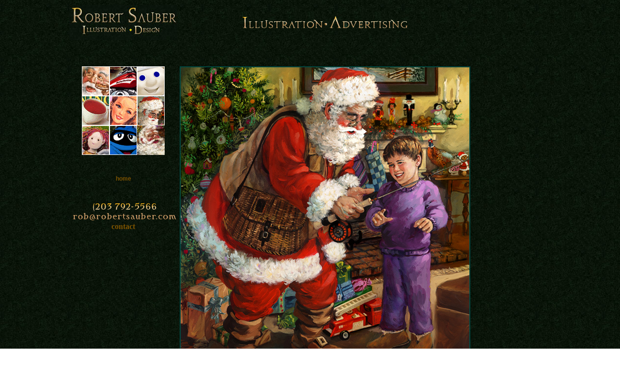

--- FILE ---
content_type: text/html
request_url: http://www.robertsauber.com/2NewRob/ADVERTISING/adv6.html
body_size: 2541
content:
<!DOCTYPE html PUBLIC "-//W3C//DTD XHTML 1.0 Transitional//EN" "http://www.w3.org/TR/xhtml1/DTD/xhtml1-transitional.dtd">
<html xmlns="http://www.w3.org/1999/xhtml">
<head>
<meta http-equiv="Content-Type" content="text/html; charset=ISO-8859-1" />
<title>Robert Sauber Design/Illustration / WebSite Design</title>
<meta http-equiv="Content-Type" content="text/html; charset=ISO-8859-1" />
<meta name="keywords" content="sauber, robert sauber, rob sauber, robsauber.com, Rob Sauber, Robert Sauber, santa, santa claus, computer art, computer illustration, illustration, art, artist, historic, m & m candies, watercolour, illustrator, artists, romance, children, children's books, publishing, romantic illustration, whimsical, paint, painting, paintings, illustrate, sauber illustrations, watercolor artist, fairies, r.sauber, children's book illustration, angel illustrator, fairy illustration, children's book illustrator, character development, digital art, historical artist, historical illustrator, book illustrator, advertising illustrator, advertising illustration, architectural illustration, architectural illustrator, stock, stock art, stock illustration, stock illustrations, garden photography, garden design, photography" />
<meta name="description" content="Robert Sauber. Illustrators of advertising, historical, whimsical, fairies, fairy, fairy and children's book art." />
<meta name="GENERATOR" content="Mozilla/4.77C-CCK-MCD {C-UDP; EBM-APPLE} (Macintosh; U; PPC) [Netscape]" />

<style type="text/css">
<!--
body {
	background-image: url(../../back-1.jpg);
	margin-left: 0px;
	margin-top: 0px;
	margin-right: 0px;
}
.style2 {
	font-family: Verdana, Arial, Helvetica, sans-serif;
	font-size: 10px;
	color: #735200;
}
.style3 {
	font-family: Verdana, Arial, Helvetica, sans-serif;
	font-size: 12px;
	color: #858663;
}
a:link {
	color: #7B5200;
	text-decoration: none;
}
a:visited {
	color: #7B5200;
	text-decoration: none;
}
a:hover {
	color: #CCCCCC;
	text-decoration: underline;
}
a:active {
	color: #7B5200;
	text-decoration: none;
}
#Layer1 {
	position:absolute;
	width:101px;
	height:69px;
	z-index:1;
	left: 187px;
	top: 245px;
	visibility: visible;
}
#Layer2 {
	position:absolute;
	width:740px;
	height:494px;
	z-index:2;
	left: 445px;
	top: 187px;
	visibility: hidden;
}
#Layer3 {
	position:absolute;
	width:66px;
	height:67px;
	z-index:3;
	left: 187px;
	top: 362px;
	visibility: visible;
}
#Layer4 {
	position:absolute;
	width:740px;
	height:494px;
	z-index:4;
	left: 468px;
	top: 186px;
	visibility: visible;
}
#Layer5 {
	position:absolute;
	width:96px;
	height:94px;
	z-index:5;
	left: 306px;
	top: 497px;
}
#Layer6 {
	position:absolute;
	width:89px;
	height:70px;
	z-index:6;
	left: 187px;
	top: 598px;
}
#Layer7 {
	position:absolute;
	width:108px;
	height:84px;
	z-index:7;
	left: 305px;
	top: 245px;
}
#Layer8 {
	position:absolute;
	width:195px;
	height:52px;
	z-index:8;
	left: 169px;
	top: 169px;
}
#Layer9 {
	position:absolute;
	width:642px;
	height:42px;
	z-index:9;
	left: 586px;
	top: 133px;
}
#Layer10 {position:absolute;
	width:86px;
	height:79px;
	z-index:10;
	left: 307px;
	top: 360px;
}
-->
</style>
<script type="text/JavaScript">
<!--



function MM_preloadImages() { //v3.0
  var d=document; if(d.images){ if(!d.MM_p) d.MM_p=new Array();
    var i,j=d.MM_p.length,a=MM_preloadImages.arguments; for(i=0; i<a.length; i++)
    if (a[i].indexOf("#")!=0){ d.MM_p[j]=new Image; d.MM_p[j++].src=a[i];}}
}

function MM_openBrWindow(theURL,winName,features) { //v2.0
  window.open(theURL,winName,features);
}
//-->
</script>
<script type="text/javascript">
<!--


function MM_reloadPage(init) {  //reloads the window if Nav4 resized
  if (init==true) with (navigator) {if ((appName=="Netscape")&&(parseInt(appVersion)==4)) {
    document.MM_pgW=innerWidth; document.MM_pgH=innerHeight; onresize=MM_reloadPage; }}
  else if (innerWidth!=document.MM_pgW || innerHeight!=document.MM_pgH) location.reload();
}
MM_reloadPage(true);
//-->
</script>
</head>

<body>
<table width="1015" height="594" border="0" align="center" cellpadding="3" cellspacing="3">
  <tr>
    <td height="561" colspan="4" valign="top"><a href="http://www.robertsauber.com/2NewRob/Books/mothergoose.html"></a><a href="http://www.robertsauber.com/2NewRob/Books/greyfox.html"></a><a href="http://www.robertsauber.com/2NewRob/ADVERTISING/adv1.html"></a><a href="http://www.robertsauber.com/2NewRob/illEt/illustet1a.html"></a><a href="http://www.robertsauber.com/2NewRob/WEB/web1.html"></a>
      <table width="399" border="0" cellspacing="4" cellpadding="0">

      <tr>
        <td height="70" colspan="2"><a href="../../index.html"><img src="../../namesig3.jpg" width="223" height="73" border="0" /></a></td>
        <td width="805"><div align="center"><img src="../../Illustration.Advertising.png" width="360" height="46" border="0" usemap="#Map" /></div></td>
      </tr>
      <tr>
        <td height="18" colspan="2">&nbsp;</td>
        <td><img src="../../../spacer.gif" width="1" height="46" /></td>
      </tr>
      <tr>
        <td colspan="2" valign="top"><table width="186" height="377" border="0" cellpadding="0" cellspacing="0" mm_noconvert="TRUE">

          <tr>
            <th height="183" scope="row"> <!-- ImageReady Slices (Untitled-1) -->
              <table width="171" height="183" border="0" align="center" cellpadding="0" cellspacing="0" id="Table_01">
                <tr>
                  <td height="61"><a href="adv1.html"><img src="adbox_04.gif" alt="" width="57" height="61" border="0" /></a><a href="../../../illEt/adv2.html"></a></td>
                  <td><a href="adv2.html"><img src="adbox_01.gif" alt="" width="57" height="61" border="0" /></a></td>
                  <td><a href="adv3.html"><img src="adbox_03.gif" alt="" width="57" height="61" border="0" /></a></td>
                </tr>
                <tr>
                  <td height="61"><a href="adv4.html"><img src="adbox_02.gif" alt="" width="57" height="61" border="0" /></a></td>
                  <td><a href="adv5.html"><img src="adbox_05.gif" alt="" width="57" height="61" border="0" /></a></td>
                  <td><a href="adv6.html"><img src="../../cabchris2005a.jpg" alt="Santa Claus" width="57" height="61" border="0" /></a><a href="../../adv6.html"></a><a href="../../../illEt/illustet11a.html"></a></td>
                </tr>
                <tr>
                  <td height="61"><a href="adv10.html"><img src="../images/box_05.gif" alt="" width="57" height="61" border="0" /></a><a href="../../../illEt/adv7.html"></a></td>
                  <td><a href="adv8.html"><img src="adbox_08.gif" alt="" width="57" height="61" border="0" /></a></td>
                  <td><a href="adv9.html"><img src="../../cabchris2006a.jpg" alt="Santa Claus" width="57" height="61" border="0" /></a><a href="../../../illEt/illustet9a.html"></a></td>
                </tr>
              </table>
              <!-- End ImageReady Slices --></th>
          </tr>
          <tr>
            <th scope="row">&nbsp;</th>
          </tr>
          <tr>
            <th height="50" scope="row"><a href="../../index.html" class="style3">home</a></th>
          </tr>
          <tr>
            <th scope="row"><div align="center">
              <p><a href="../../index.html" class="style3"></a></p>
              <p><a href="mailto:rob@robertsauber.com"><img src="../../tel-email.png" width="224" height="46" border="0" /></a><a href="#" onclick="MM_openBrWindow('../../rob.contact.html','','scrollbars=yes,resizable=yes,width=550,height=300')">contact</a></p>
            </div></th>
          </tr>
          <tr>
            <th height="18" scope="row">&nbsp;</th>
          </tr>
        </table></td>
        <td><img src="../../cabchris2005.jpg" alt="" name="pic" width="600" height="600" border="0" id="pic" /></td>
      </tr>
    </table></td>
  </tr>
  <tr>
    <td width="427" height="24"><div align="left"><span class="style2">&copy; Robert Sauber,
    all rights reserved -  2009</span></div></td>
    <td width="34">&nbsp;</td>
    <td width="297" class="style3"> <div align="right">CABELLAS CHRISTMAS COVER</div></td>
    <td width="263">&nbsp;</td>
  </tr>
</table>

<map name="Map" id="Map">
  <area shape="rect" coords="435,8,645,57" href="../../rob-books-moon.html" />
</map>
</body>
</html>
